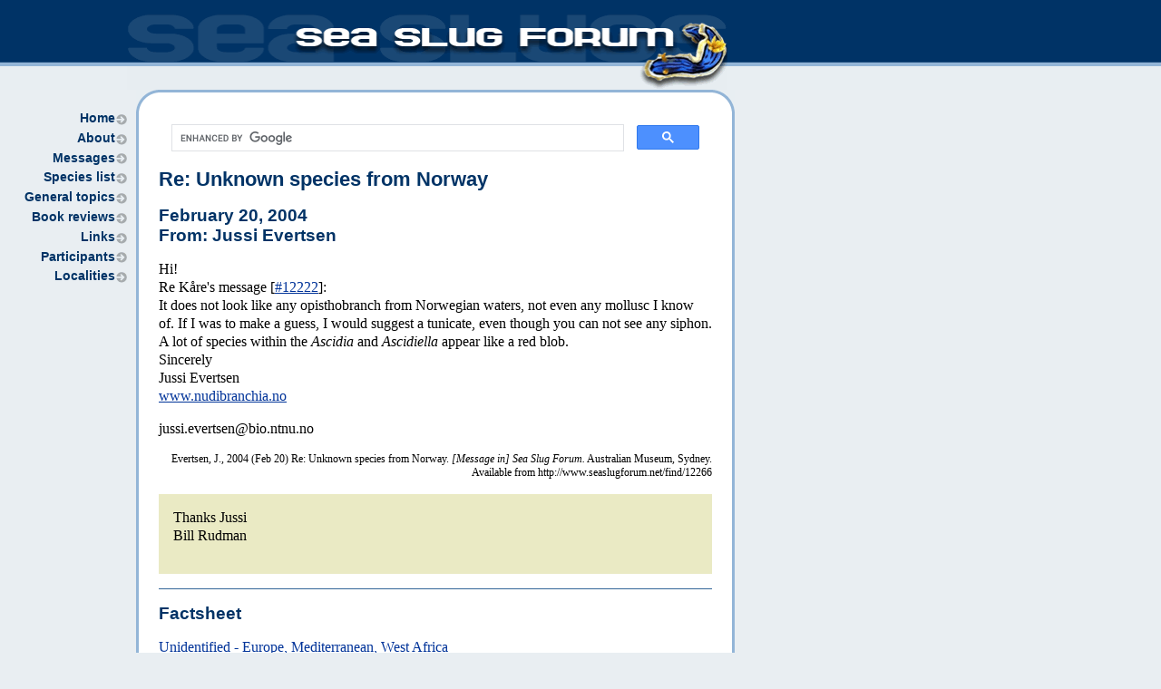

--- FILE ---
content_type: text/html
request_url: http://www.seaslugforum.net/message/12266
body_size: 3109
content:
<!DOCTYPE HTML PUBLIC "-//W3C//DTD HTML 4.01 Transitional//EN" "http://www.w3.org/TR/html4/loose.dtd">
<html lang="en">
<head>
	<title>The Sea Slug Forum - Re Unknown species from Norway</title>
	<meta name="Description" content="Hi!Re Kåre's message [#]It does not look like any opisthobranch from Norwegian waters, not even any mollusc I know of. If I was to make a guess, I would suggest a tunicate, even though you can not see any siphon. A lot of specie">
	<meta name="DC.Description" lang="en" content="Hi!Re Kåre's message [#]It does not look like any opisthobranch from Norwegian waters, not even any mollusc I know of. If I was to make a guess, I would suggest a tunicate, even though you can not see any siphon. A lot of specie">
	<meta name="DC.Title" lang="en" content="The Sea Slug Forum - Re Unknown species from Norway">
	<meta name="DC.Identifier" scheme="URI" content="http://www.seaslugforum.net/find/12266">
	<link rel="canonical" href="http://www.seaslugforum.net/find/12266">
	<meta name="DC.Date" content="Wednesday, 9 June 2010 05:21:00">
	<meta name="DC.Rights" content="Copyright (c) Australian Museum 2010"> 
	<meta name="DC.Format" scheme="IMT" content="text/html">
	<meta name="DC.Language" scheme="RFC1766" content="en">
	<meta name="DC.Creator" lang="en" content="jurisdiction=New South Wales; corporateName=Australian Museum; author=Rudman, W.B., Firminger P.I.">
	<meta name="DC.Publisher" lang="en" content="corporateName=Australian Museum">
	<meta name="DC.Contributor" lang="en" content="corporateName=Australian Museum">
	<meta name="AGLS.Function" scheme="AGIFT" content="Publishing">
	<meta name="AGLS.Availability" content="jurisdiction=Planet Earth; contact=email billr@seaslugforum.net; cost=free">
	<meta name="AGLS.Audience" scheme="agls-audience" content="Hobbyists, Scientists, Schools, Public, Divers">
	<meta name="distribution" content="global">
	<meta name="robots" content="index, follow">
	<meta name="author" content="Rudman, W.B.">
	<meta name="copyright" content="Australian Museum">
	<meta http-equiv="content-type" content="text/html; charset=utf-8">
	<link rel="schema.DC" href="http://purl.org/DC/elements/1.1/">
	<link rel="schema.AGLS" href="http://www.naa.gov.au/recordkeeping/gov_online/agls/1.2">
	<link rel="stylesheet" href="/stylesheets/main.css" media="screen">
	<link rel="stylesheet" href="/stylesheets/print.css" media="print">
	<base href="http://www.seaslugforum.net/">

</head>
<body>


<div id="header">
	<img src="/images/site/header.gif" alt="Australian Museum Sea Slug Forum" width="662" height="99" border="0">
</div>

<div id="container">
	
			<div id="nav">
				<h2 class="none">
					Sea Slug Forum site navigation 
				</h2>
				<ul>
					<li><a href="/">Home</a></li>
					<li><a href="/welcome.htm">About</a></li>
					<li><a href="/list.htm">Messages</a></li>
					<li><a href="/specieslist.htm">Species list</a></li>
					<li><a href="/general.htm">General topics</a></li>
					<li><a href="/books.htm">Book reviews</a></li>
					<li><a href="/links.htm">Links</a></li>
					<li><a href="/participants.htm">Participants</a></li>
					<li><a href="/localities.htm">Localities</a></li>
				</ul>

			</div>
	
	<div id="content">
		<div id="content-top"></div>
		<div id="content-main">
		<script>
  (function() {
    var cx = '016966894552673438032:gxyybygmgxi';
    var gcse = document.createElement('script');
    gcse.type = 'text/javascript';
    gcse.async = true;
    gcse.src = (document.location.protocol == 'https:' ? 'https:' : 'http:') +
        '//www.google.com/cse/cse.js?cx=' + cx;
    var s = document.getElementsByTagName('script')[0];
    s.parentNode.insertBefore(gcse, s);
  })();
</script>
<gcse:search></gcse:search>
		<!-- start content -->
			
					
					<h1>
						<a name="m12266">Re: Unknown species from Norway</a>
					</h1> 
					
					<h2>
						February 20, 2004<br>
						From: Jussi Evertsen
					</h2>
					
					<p>Hi!<br>Re Kåre's message [<a href="/find/12222">#12222</a>]:<br>It does not look like any opisthobranch from Norwegian waters, not even any mollusc I know of. If I was to make a guess, I would suggest a tunicate, even though you can not see any siphon. A lot of species within the <em>Ascidia</em> and <em>Ascidiella</em> appear like a red blob.<br>Sincerely<br>Jussi Evertsen<br><a href="http://www.nudibranchia.no">www.nudibranchia.no</a></p> <p>jussi.evertsen@bio.ntnu.no</p> 
					
					<cite>
						Evertsen, J., 2004 (Feb 20) Re: Unknown species from Norway.
							<em>[Message in] Sea Slug Forum.</em> Australian Museum, Sydney.
							Available from http://www.seaslugforum.net/find/12266 
					</cite>
						
					
						<div class="reply">
							<p>Thanks Jussi<br>Bill Rudman</p> 
							
							<cite>
								
							</cite>
						</div>
					
					<div class="printhide">
						<hr>
						
						<h2>
							Factsheet
						</h2>
						
						<p>
							<a href="/factsheet/unidenteur">Unidentified - Europe, Mediterranean, West Africa</a>
						</p>
					</div>
				
				<div class="printhide">
					
						<h2>
							Related messages
						</h2>
						
						<ol>
							
								<li>
									<strong><a href="/message/22871">Unknown <em>Onchidoris </em> from Scapa Flow, Scotland</a></strong><br>
									From: Ian Smith, December 2, 2009
								</li>
							
								<li>
									<strong><a href="/message/22699">Re: Another Mediterranean mystery</a></strong><br>
									From: Marina Poddubetskaia Ossokine, October 13, 2009
								</li>
							
								<li>
									<strong><a href="/message/22685">Re: <em>Discodoris stellifera</em>? from the Mediterranean</a></strong><br>
									From: Philip Cromwell, October 12, 2009
								</li>
							
								<li>
									<strong><a href="/message/22686">Re: <em>Discodoris stellifera</em>? from the Mediterranean</a></strong><br>
									From: Antonio Perrone, October 8, 2009
								</li>
							
								<li>
									<strong><a href="/message/22563">Re: <em>Discodoris stellifera</em>? from the Mediterranean</a></strong><br>
									From: Dominique Horst, October 7, 2009
								</li>
							
								<li>
									<strong><a href="/message/22173">Re: Unidentified dorid from Mediterranean France</a></strong><br>
									From: Sandrine Bielecki, January 21, 2009
								</li>
							
								<li>
									<strong><a href="/message/22163">Unidentified dorid from Mediterranean France</a></strong><br>
									From: Sandrine Bielecki, January 20, 2009
								</li>
							
								<li>
									<strong><a href="/message/19431">Unidentified species from Norway</a></strong><br>
									From: Sven Gust, June 20, 2007
								</li>
							
								<li>
									<strong><a href="/message/19185">Unknown polycerid from Malta</a></strong><br>
									From: Patricia Peels, May 23, 2007
								</li>
							
								<li>
									<strong><a href="/message/19451"><em>Hypselodoris</em> from Malta</a></strong><br>
									From: Patricia Peels, February 14, 2007
								</li>
							
								<li>
									<strong><a href="/message/16566"><em>Hypselodoris gasconi</em>? from the Adriatic</a></strong><br>
									From: Cristian Magnani, June 2, 2006
								</li>
							
								<li>
									<strong><a href="/message/15693">Tritoniid from SE Greenland</a></strong><br>
									From: Bart van Heugten, February 4, 2006
								</li>
							
								<li>
									<strong><a href="/message/13990">Dorid from Slovenia [1]</a></strong><br>
									From: tom turk, October 1, 2005
								</li>
							
								<li>
									<strong><a href="/message/13430">Facelinid from Sao Tome Id., off west Africa</a></strong><br>
									From: Gonçalo Calado, April 16, 2005
								</li>
							
								<li>
									<strong><a href="/message/12222">Unknown species from Norway</a></strong><br>
									From: Kåre Telnes, February 19, 2004
								</li>
							
								<li>
									<strong><a href="/message/10756"><em>Flabellina</em> from  Cape Verde Islands</a></strong><br>
									From: Gérard Breton, August 26, 2003
								</li>
							
								<li>
									<strong><a href="/message/10207">Pleurobranch unknown to Portugal</a></strong><br>
									From: Cesar Gavaia, June 26, 2003
								</li>
							
								<li>
									<strong><a href="/message/4156"><em>Elysia viridis</em>? f rom Malta</a></strong><br>
									From: Erwin Koehler, August 7, 2001
								</li>
							
								<li>
									<strong><a href="/message/4506"><em>Elysia translucens</em> from southern France</a></strong><br>
									From: Jean-Pierre Bielecki , June 8, 2001
								</li>
							
								<li>
									<strong><a href="/message/4091"><em>Aplysia</em> from the Canary Ids</a></strong><br>
									From: Erwin Koehler, April 5, 2001
								</li>
							
								<li>
									<strong><a href="/message/3068">Re: Another Mediterranean Mystery </a></strong><br>
									From: Bernard Picton, September 24, 2000
								</li>
							
								<li>
									<strong><a href="/message/2676">Re: Unknown dorid from Croatia</a></strong><br>
									From: Juan Lucas Cervera, July 10, 2000
								</li>
							
								<li>
									<strong><a href="/message/2646">Unknown dorid from Croatia</a></strong><br>
									From: Erwin Koehler, July 2, 2000
								</li>
							
								<li>
									<strong><a href="/message/1448">Another Mediterranean mystery</a></strong><br>
									From: Erwin Koehler, October 22, 1999
								</li>
							
						</ol>
						
						<p><a href="/showall/unidenteur">Show factsheet and all related messages</a></p>
					
				</div>
	 		

			<!-- end content -->
			
			<p id="footer">
				<img src="/images/site/amlogo.gif" alt="Australian Museum" width="100" height="38" border="0"><br>
				<a href="http://australianmuseum.net.au/copyright">Copyright &copy; Australian Museum, 1998-2010</a>
			</p>
	
		</div>
		<div id="content-bottom"></div>
	</div>
</div>

<script type="text/javascript">
	var gaJsHost = (("https:" == document.location.protocol) ? "https://ssl." : "http://www.");
	document.write(unescape("%3Cscript src='" + gaJsHost + "google-analytics.com/ga.js' type='text/javascript'%3E%3C/script%3E"));
</script>
<script type="text/javascript">
	try {
	var pageTracker = _gat._getTracker("UA-7855618-2");
	pageTracker._trackPageview();
	} catch(err) {}
</script>
</body>
</html>
